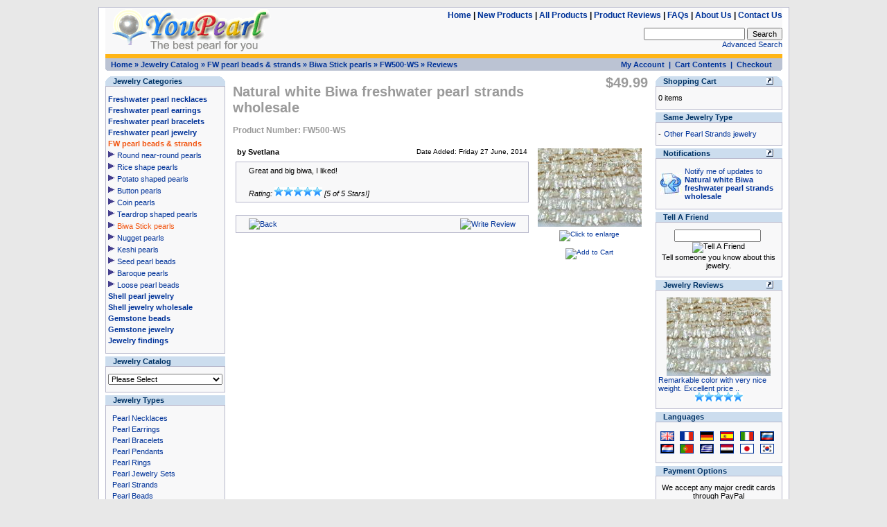

--- FILE ---
content_type: text/html
request_url: https://www.youpearl.com/pearl-bead-strand/stick-biwa-pearl/natural-white-biwa-freshwater-pearl-strands-wholesale-pri-318.html?reviews_id=1888
body_size: 48800
content:
<!DOCTYPE html PUBLIC "-//W3C//DTD XHTML 1.0 Transitional//EN" "http://www.w3.org/TR/xhtml1/DTD/xhtml1-transitional.dtd">
<html xmlns="http://www.w3.org/1999/xhtml" dir="LTR" lang="en">
<head>

<!-- Google tag (gtag.js) -->
<script async src="https://www.googletagmanager.com/gtag/js?id=G-E2Y19SJBD1"></script>
<script>
  window.dataLayer = window.dataLayer || [];
  function gtag(){dataLayer.push(arguments);}
  gtag('js', new Date());

  gtag('config', 'G-E2Y19SJBD1');
</script>


<title>Pearl Jewelry Reviews: Natural white Biwa freshwater pearl strands wholesale - pearl jewelry wholesale</title>
<meta name="Description" content="Pearl jewelry reviews wholesale Biwa freshwater pearl strands - Wholesale China cultured freshwater pearls, akoya pearls and custom pearl jewelry. Offer high quality pearls and pearl jewelry direct from pearl farms at drastic discount prices in online jewelry store. Selection of jewelry includes pearl necklaces,earrings,bracelet,pendant,ring,sets,beads."/>
<meta name="Keywords" content="pearl jewelry reviews,pearl strand,pearl jewelry,pearl wholesale,pearl necklace,pearl earrings,freshwater pearl,cultured pearls,pearl beads,black pearls,bracelet,pendant,ring,shell,seashell pearls,jewelry sets"/>
<meta name="ROBOTS" content="INDEX, FOLLOW, NOODP"/>
<meta http-equiv="Content-Type" content="text/html; charset=utf-8"/>
<meta name="Reply-to" content="info@youpearl.com"/>
<meta name="Subject" content="cultured pearls and pearl jewelry wholesale"/>
<meta name="revisit-after" content="7 days"/>
<!-- EOF: Generated Meta Tags -->

<link rel="shortcut icon" href="/favicon.ico" type="image/x-icon"/>
<link rel="alternate" type="application/rss+xml" title="YouPearl Jewelry - wholesale freshwater pearl beads and pearl jewelry" href="/rss.php"/>
<base href="https://www.youpearl.com/">
<link rel="stylesheet" type="text/css" href="stylesheet.css">
<script language="javascript"><!--
function popupWindow(url) {
  window.open(url,'popupWindow','toolbar=no,location=no,directories=no,status=no,menubar=no,scrollbars=no,resizable=yes,copyhistory=no,width=640,height=480,screenX=150,screenY=150,top=150,left=150')
}
//--></script>
</head>
<body marginwidth="0" marginheight="0" topmargin="0" bottommargin="0" leftmargin="0" rightmargin="0">
<!-- header //-->

<a name="Pearl Jewelry Reviews: Natural white Biwa freshwater pearl strands wholesale - pearl jewelry wholesale"></a>
<table id="pageWrap"><tr><td>

<div id="paddingLeftRight">

<table border="0" width="100%" cellspacing="0" cellpadding="0">
  <tr class="header">
    <td rowspan="2" valign="middle"><a href="https://www.youpearl.com"><img src="images/logo.gif" border="0" alt="pearl jewelry wholesale, pearl necklaces, bracelets, earrings, pendants" title=" pearl jewelry wholesale, pearl necklaces, bracelets, earrings, pendants " width="241" height="66"></a></td>

    <td class="headerMenu" align="right" valign="middle">
<a href="https://www.youpearl.com">Home</a>&nbsp;|&nbsp;<a href="https://www.youpearl.com/products_new.php">New Products</a>&nbsp;|&nbsp;<a href="https://www.youpearl.com/allprods.php">All Products</a>&nbsp;|&nbsp;<a href="https://www.youpearl.com/reviews.php">Product Reviews</a>&nbsp;|&nbsp;<a href="https://www.youpearl.com/faq.php">FAQs</a>&nbsp;|&nbsp;<a href="https://www.youpearl.com/about_us.php">About Us</a>&nbsp;|&nbsp;<a href="https://www.youpearl.com/contact_us.php">Contact Us</a><br>    </td>

  </tr>
  <tr class="header">
    <td class="medText" align="right" valign="middle">
        <form name="search" action="https://www.youpearl.com/advanced_search_result.php" method="get"><input type="hidden" name="search_in_description" value="0"><input type="text" name="keywords" size="10" maxlength="30" style="width: 138px"> <input type="submit" name="Submit" value="Search"></form><br><a href="https://www.youpearl.com/advanced_search.php">Advanced Search</a>    </td>
  </tr>
</table>

<table border="0" width="100%" cellspacing="0" cellpadding="0">
  <tr>
    <td class="headerNavigationLine" colspan="4"></td>
  </tr>

  <tr class="headerNavigation">
    <td align="left" valign="bottom"><img src="images/infobox/corner_bl.gif" border="0" alt="" width="4" height="4"></td>
    <td class="headerNavigation">&nbsp;<a href="https://www.youpearl.com" class="headerNavigation">Home</a> &raquo; <a href="https://www.youpearl.com" class="headerNavigation">Jewelry Catalog</a> &raquo; <a href="https://www.youpearl.com/pearl-bead-strand/" class="headerNavigation">FW pearl beads & strands</a> &raquo; <a href="https://www.youpearl.com/pearl-bead-strand/stick-biwa-pearl/pearl-jewelry-c-2_20.html" class="headerNavigation">Biwa Stick pearls</a> &raquo; <a href="https://www.youpearl.com/pearl-bead-strand/stick-biwa-pearl/natural-white-biwa-freshwater-pearl-strands-wholesale-p-318.html" class="headerNavigation">FW500-WS</a> &raquo; <a href="https://www.youpearl.com/pearl-bead-strand/stick-biwa-pearl/natural-white-biwa-freshwater-pearl-strands-wholesale-pr-318.html?reviews_id=1888" class="headerNavigation">Reviews</a></td>
    <td align="right" class="headerNavigation"><a href="https://www.youpearl.com/account.php" class="headerNavigation">My Account</a> &nbsp;|&nbsp; <a href="https://www.youpearl.com/shopping_cart.php" class="headerNavigation">Cart Contents</a> &nbsp;|&nbsp; <a href="https://www.youpearl.com/checkout_shipping.php" class="headerNavigation">Checkout</a> &nbsp;&nbsp;</td>
    <td align="right" valign="bottom"><img src="images/infobox/corner_br.gif" border="0" alt="" width="4" height="4"></td>
  </tr>
</table>


</div>
<!-- header_eof //-->

<!-- body //-->
<table border="0" width="100%" cellspacing="3" cellpadding="3">
  <tr>
    <td width="177" valign="top"><table border="0" width="177" cellspacing="0" cellpadding="2">
<!-- left_navigation //-->
<!-- categories //-->
          <tr>
            <td>
<table border="0" width="100%" cellspacing="0" cellpadding="0">
  <tr>
    <td height="14" class="infoBoxHeading"><img src="images/infobox/corner_left.gif" border="0" alt="" width="11" height="14"></td>
    <td width="100%" height="14" class="infoBoxHeading">Jewelry Categories</td>
    <td height="14" class="infoBoxHeading" nowrap><img src="images/infobox/corner_right.gif" border="0" alt="" width="11" height="14"></td>
  </tr>
</table>
<table border="0" width="100%" cellspacing="0" cellpadding="1" class="infoBox">
  <tr>
    <td><table border="0" width="100%" cellspacing="0" cellpadding="3" class="infoBoxContents">
  <tr>
    <td><img src="images/pixel_trans.gif" border="0" alt="" width="1" height="1"></td>
  </tr>
  <tr>
    <td class="infoBoxContents"><div class="infoBoxTextSpecial"><a href="https://www.youpearl.com/pearl-necklace/"><span class="catsTop">Freshwater pearl necklaces</span></a><br><a href="https://www.youpearl.com/pearl-earrings/"><span class="catsTop">Freshwater pearl earrings</span></a><br><a href="https://www.youpearl.com/pearl-bracelet/"><span class="catsTop">Freshwater pearl bracelets</span></a><br><a href="https://www.youpearl.com/pearl-jewelry/"><span class="catsTop">Freshwater pearl jewelry</span></a><br><a href="https://www.youpearl.com/pearl-bead-strand/"><span class="catsTopCur">FW pearl beads & strands</span></a><br><img src="images/icons/arrow_right.gif" border="0" alt="" width="10" height="13">&nbsp;<a href="https://www.youpearl.com/pearl-bead-strand/round/pearl-jewelry-c-2_14.html">Round near-round pearls</a><br><img src="images/icons/arrow_right.gif" border="0" alt="" width="10" height="13">&nbsp;<a href="https://www.youpearl.com/pearl-bead-strand/rice-pearls/pearl-jewelry-c-2_15.html">Rice shape pearls</a><br><img src="images/icons/arrow_right.gif" border="0" alt="" width="10" height="13">&nbsp;<a href="https://www.youpearl.com/pearl-bead-strand/potato-pearl/pearl-jewelry-c-2_16.html">Potato shaped pearls</a><br><img src="images/icons/arrow_right.gif" border="0" alt="" width="10" height="13">&nbsp;<a href="https://www.youpearl.com/pearl-bead-strand/button-pearl/pearl-jewelry-c-2_17.html">Button pearls</a><br><img src="images/icons/arrow_right.gif" border="0" alt="" width="10" height="13">&nbsp;<a href="https://www.youpearl.com/pearl-bead-strand/coin-pearls/pearl-jewelry-c-2_18.html">Coin pearls</a><br><img src="images/icons/arrow_right.gif" border="0" alt="" width="10" height="13">&nbsp;<a href="https://www.youpearl.com/pearl-bead-strand/teardrop-pearl/pearl-jewelry-c-2_19.html">Teardrop shaped pearls</a><br><img src="images/icons/arrow_right.gif" border="0" alt="" width="10" height="13">&nbsp;<a href="https://www.youpearl.com/pearl-bead-strand/stick-biwa-pearl/pearl-jewelry-c-2_20.html"><span class="catsSubCur">Biwa Stick pearls</span></a><br><img src="images/icons/arrow_right.gif" border="0" alt="" width="10" height="13">&nbsp;<a href="https://www.youpearl.com/pearl-bead-strand/nugget-pearls/pearl-jewelry-c-2_21.html">Nugget pearls</a><br><img src="images/icons/arrow_right.gif" border="0" alt="" width="10" height="13">&nbsp;<a href="https://www.youpearl.com/pearl-bead-strand/keshi-pearl/pearl-jewelry-c-2_22.html">Keshi pearls</a><br><img src="images/icons/arrow_right.gif" border="0" alt="" width="10" height="13">&nbsp;<a href="https://www.youpearl.com/pearl-bead-strand/seed-pearl/pearl-jewelry-c-2_23.html">Seed pearl beads</a><br><img src="images/icons/arrow_right.gif" border="0" alt="" width="10" height="13">&nbsp;<a href="https://www.youpearl.com/pearl-bead-strand/baroque-pearl/pearl-jewelry-c-2_24.html">Baroque pearls</a><br><img src="images/icons/arrow_right.gif" border="0" alt="" width="10" height="13">&nbsp;<a href="https://www.youpearl.com/pearl-bead-strand/pearl-beads/pearl-jewelry-c-2_25.html">Loose pearl beads</a><br><a href="https://www.youpearl.com/shell-pearl-jewelry/"><span class="catsTop">Shell pearl jewelry</span></a><br><a href="https://www.youpearl.com/shell-jewelry/"><span class="catsTop">Shell jewelry wholesale</span></a><br><a href="https://www.youpearl.com/gemstone-beads/"><span class="catsTop">Gemstone beads</span></a><br><a href="https://www.youpearl.com/gemstone-jewelry/"><span class="catsTop">Gemstone jewelry</span></a><br><a href="https://www.youpearl.com/jewelry-findings/"><span class="catsTop">Jewelry findings</span></a><br></div></td>
  </tr>
  <tr>
    <td><img src="images/pixel_trans.gif" border="0" alt="" width="1" height="1"></td>
  </tr>
</table>
</td>
  </tr>
</table>
            </td>
          </tr>
<!-- categories_eof //-->
<!-- BOC category tree //-->
          <tr>
            <td>
<table border="0" width="100%" cellspacing="0" cellpadding="0">
  <tr>
    <td height="14" class="infoBoxHeading"><img src="images/infobox/corner_right_left.gif" border="0" alt="" width="11" height="14"></td>
    <td width="100%" height="14" class="infoBoxHeading">Jewelry Catalog</td>
    <td height="14" class="infoBoxHeading" nowrap><img src="images/pixel_trans.gif" border="0" alt="" width="11" height="11"></td>
  </tr>
</table>
<table border="0" width="100%" cellspacing="0" cellpadding="1" class="infoBox">
  <tr>
    <td><table border="0" width="100%" cellspacing="0" cellpadding="3" class="infoBoxContents">
  <tr>
    <td><img src="images/pixel_trans.gif" border="0" alt="" width="1" height="1"></td>
  </tr>
  <tr>
    <td class="infoBoxContents"><form name="categorytree" action="https://www.youpearl.com/index.php" method="get"><select name="cPath" onChange="this.form.submit();" size="1" style="width: 100%"><option value="0">Please Select</option><option value="1">Freshwater pearl necklaces</option><option value="9">&nbsp;&nbsp;&nbsp;Single strand necklaces</option><option value="10">&nbsp;&nbsp;&nbsp;Multi-strand necklaces</option><option value="11">&nbsp;&nbsp;&nbsp;Tin cup necklaces</option><option value="12">&nbsp;&nbsp;&nbsp;Twisted pearl necklaces</option><option value="13">&nbsp;&nbsp;&nbsp;Opera & Rope necklaces</option><option value="57">&nbsp;&nbsp;&nbsp;Silver chain pearl necklaces</option><option value="26">Freshwater pearl earrings</option><option value="58">&nbsp;&nbsp;&nbsp;Dangle earrings</option><option value="59">&nbsp;&nbsp;&nbsp;Stud earrings</option><option value="27">Freshwater pearl bracelets</option><option value="3">Freshwater pearl jewelry</option><option value="120">&nbsp;&nbsp;&nbsp;Pearl cage pendants</option><option value="28">&nbsp;&nbsp;&nbsp;Freshwater pearl pendants</option><option value="29">&nbsp;&nbsp;&nbsp;Freshwater pearl rings</option><option value="31">&nbsp;&nbsp;&nbsp;Freshwater pearl sets</option><option value="2">FW pearl beads & strands</option><option value="14">&nbsp;&nbsp;&nbsp;Round near-round pearls</option><option value="15">&nbsp;&nbsp;&nbsp;Rice shape pearls</option><option value="16">&nbsp;&nbsp;&nbsp;Potato shaped pearls</option><option value="17">&nbsp;&nbsp;&nbsp;Button pearls</option><option value="18">&nbsp;&nbsp;&nbsp;Coin pearls</option><option value="19">&nbsp;&nbsp;&nbsp;Teardrop shaped pearls</option><option value="20">&nbsp;&nbsp;&nbsp;Biwa Stick pearls</option><option value="21">&nbsp;&nbsp;&nbsp;Nugget pearls</option><option value="22">&nbsp;&nbsp;&nbsp;Keshi pearls</option><option value="23">&nbsp;&nbsp;&nbsp;Seed pearl beads</option><option value="24">&nbsp;&nbsp;&nbsp;Baroque pearls</option><option value="25">&nbsp;&nbsp;&nbsp;Loose pearl beads</option><option value="6">Shell pearl jewelry</option><option value="43">&nbsp;&nbsp;&nbsp;Shell pearl strands</option><option value="44">&nbsp;&nbsp;&nbsp;Shell pearl necklaces</option><option value="45">&nbsp;&nbsp;&nbsp;Shell pearl earrings</option><option value="46">&nbsp;&nbsp;&nbsp;Shell pearl bracelets</option><option value="47">&nbsp;&nbsp;&nbsp;Shell pearl pendants</option><option value="48">&nbsp;&nbsp;&nbsp;Shell pearl jewelry sets</option><option value="7">Shell jewelry wholesale</option><option value="66">&nbsp;&nbsp;&nbsp;Abalone shell</option><option value="49">&nbsp;&nbsp;&nbsp;Shell strands wholesale</option><option value="50">&nbsp;&nbsp;&nbsp;Shell necklaces</option><option value="51">&nbsp;&nbsp;&nbsp;Shell earrings</option><option value="52">&nbsp;&nbsp;&nbsp;Shell pendants</option><option value="53">&nbsp;&nbsp;&nbsp;Shell bracelets</option><option value="104">&nbsp;&nbsp;&nbsp;Shell brooch</option><option value="54">&nbsp;&nbsp;&nbsp;Shell rings</option><option value="91">&nbsp;&nbsp;&nbsp;Shell jewelry sets</option><option value="67">Gemstone beads</option><option value="68">&nbsp;&nbsp;&nbsp;Agate</option><option value="117">&nbsp;&nbsp;&nbsp;Amazonite</option><option value="69">&nbsp;&nbsp;&nbsp;Amber</option><option value="70">&nbsp;&nbsp;&nbsp;Amethyst</option><option value="71">&nbsp;&nbsp;&nbsp;Aquamarine</option><option value="72">&nbsp;&nbsp;&nbsp;Aventurine</option><option value="73">&nbsp;&nbsp;&nbsp;Carnelian</option><option value="98">&nbsp;&nbsp;&nbsp;Cat eye</option><option value="74">&nbsp;&nbsp;&nbsp;Citrine</option><option value="75">&nbsp;&nbsp;&nbsp;Coral</option><option value="76">&nbsp;&nbsp;&nbsp;Fluorite</option><option value="77">&nbsp;&nbsp;&nbsp;Garnet</option><option value="78">&nbsp;&nbsp;&nbsp;Hematite</option><option value="119">&nbsp;&nbsp;&nbsp;Howlite</option><option value="105">&nbsp;&nbsp;&nbsp;Jade</option><option value="79">&nbsp;&nbsp;&nbsp;Jasper</option><option value="80">&nbsp;&nbsp;&nbsp;Labradorite</option><option value="81">&nbsp;&nbsp;&nbsp;Lapis lazuli</option><option value="82">&nbsp;&nbsp;&nbsp;Malachite</option><option value="83">&nbsp;&nbsp;&nbsp;Moonstone</option><option value="84">&nbsp;&nbsp;&nbsp;Obsidian</option><option value="85">&nbsp;&nbsp;&nbsp;Onyx</option><option value="106">&nbsp;&nbsp;&nbsp;Opal</option><option value="92">&nbsp;&nbsp;&nbsp;Peridot</option><option value="118">&nbsp;&nbsp;&nbsp;Pyrite</option><option value="87">&nbsp;&nbsp;&nbsp;Quartz & Crystal</option><option value="121">&nbsp;&nbsp;&nbsp;Sodalite</option><option value="88">&nbsp;&nbsp;&nbsp;Tiger eye</option><option value="89">&nbsp;&nbsp;&nbsp;Tourmaline</option><option value="90">&nbsp;&nbsp;&nbsp;Turquoise</option><option value="122">&nbsp;&nbsp;&nbsp;Misc Gemstones</option><option value="99">Gemstone jewelry</option><option value="93">&nbsp;&nbsp;&nbsp;Gemstone bracelets</option><option value="95">&nbsp;&nbsp;&nbsp;Gemstone earrings</option><option value="116">&nbsp;&nbsp;&nbsp;Gemstone pendants</option><option value="94">&nbsp;&nbsp;&nbsp;Single strand necklaces</option><option value="100">&nbsp;&nbsp;&nbsp;Multi-strand necklaces</option><option value="101">&nbsp;&nbsp;&nbsp;Opera & Rope necklaces</option><option value="102">&nbsp;&nbsp;&nbsp;Tin cup necklaces</option><option value="103">&nbsp;&nbsp;&nbsp;Gemstone rings</option><option value="96">&nbsp;&nbsp;&nbsp;Gemstone jewelry set</option><option value="60">Jewelry findings</option><option value="61">&nbsp;&nbsp;&nbsp;Jewelry clasps</option><option value="62">&nbsp;&nbsp;&nbsp;Earrings findings</option><option value="63">&nbsp;&nbsp;&nbsp;925 silver chains</option><option value="97">&nbsp;&nbsp;&nbsp;Cord, thread & wire</option><option value="107">&nbsp;&nbsp;&nbsp;&nbsp;&nbsp;&nbsp;Leather bracelets</option><option value="108">&nbsp;&nbsp;&nbsp;&nbsp;&nbsp;&nbsp;Leather necklaces</option><option value="110">&nbsp;&nbsp;&nbsp;&nbsp;&nbsp;&nbsp;Rubber necklaces</option><option value="112">&nbsp;&nbsp;&nbsp;&nbsp;&nbsp;&nbsp;Silk necklaces</option><option value="114">&nbsp;&nbsp;&nbsp;&nbsp;&nbsp;&nbsp;Wax necklaces</option><option value="115">&nbsp;&nbsp;&nbsp;&nbsp;&nbsp;&nbsp;Endless cords</option><option value="64">&nbsp;&nbsp;&nbsp;Miscellaneous findings</option><option value="65">&nbsp;&nbsp;&nbsp;Jewelry boxes</option></select></form></td>
  </tr>
  <tr>
    <td><img src="images/pixel_trans.gif" border="0" alt="" width="1" height="1"></td>
  </tr>
</table>
</td>
  </tr>
</table>
            </td>
          </tr>
<!-- EOC category tree //-->

<!-- manufacturers //-->
          <tr>
            <td>
<table border="0" width="100%" cellspacing="0" cellpadding="0">
  <tr>
    <td height="14" class="infoBoxHeading"><img src="images/infobox/corner_right_left.gif" border="0" alt="" width="11" height="14"></td>
    <td width="100%" height="14" class="infoBoxHeading">Jewelry Types</td>
    <td height="14" class="infoBoxHeading" nowrap><img src="images/pixel_trans.gif" border="0" alt="" width="11" height="11"></td>
  </tr>
</table>
<table border="0" width="100%" cellspacing="0" cellpadding="1" class="infoBox">
  <tr>
    <td><table border="0" width="100%" cellspacing="0" cellpadding="3" class="infoBoxContents">
  <tr>
    <td><img src="images/pixel_trans.gif" border="0" alt="" width="1" height="1"></td>
  </tr>
  <tr>
    <td class="infoBoxContents"><div class="infoBoxTextSpecial">&nbsp;&nbsp;<a href="https://www.youpearl.com/pearl-necklaces-m-1.html">Pearl Necklaces</a><br>&nbsp;&nbsp;<a href="https://www.youpearl.com/pearl-earrings-m-2.html">Pearl Earrings</a><br>&nbsp;&nbsp;<a href="https://www.youpearl.com/pearl-bracelets-m-3.html">Pearl Bracelets</a><br>&nbsp;&nbsp;<a href="https://www.youpearl.com/pearl-pendants-m-4.html">Pearl Pendants</a><br>&nbsp;&nbsp;<a href="https://www.youpearl.com/pearl-rings-m-5.html">Pearl Rings</a><br>&nbsp;&nbsp;<a href="https://www.youpearl.com/pearl-jewelry-sets-m-6.html">Pearl Jewelry Sets</a><br>&nbsp;&nbsp;<a href="https://www.youpearl.com/pearl-strands-m-7.html">Pearl Strands</a><br>&nbsp;&nbsp;<a href="https://www.youpearl.com/pearl-beads-m-8.html">Pearl Beads</a><br>&nbsp;&nbsp;<a href="https://www.youpearl.com/jewelry-findings-m-9.html">Jewelry Findings</a><br>&nbsp;&nbsp;<a href="https://www.youpearl.com/gemstone-beads-m-10.html">Gemstone Beads</a><br>&nbsp;&nbsp;<a href="https://www.youpearl.com/shell-jewelry-m-11.html">Shell Jewelry</a><br>&nbsp;&nbsp;<a href="https://www.youpearl.com/gemstone-jewelry-m-12.html">Gemstone Jewelry</a></div></td>
  </tr>
  <tr>
    <td><img src="images/pixel_trans.gif" border="0" alt="" width="1" height="1"></td>
  </tr>
</table>
</td>
  </tr>
</table>
            </td>
          </tr>
<!-- manufacturers_eof //-->
<!-- whats_new //-->
          <tr>
            <td>
<table border="0" width="100%" cellspacing="0" cellpadding="0">
  <tr>
    <td height="14" class="infoBoxHeading"><img src="images/infobox/corner_right_left.gif" border="0" alt="" width="11" height="14"></td>
    <td width="100%" height="14" class="infoBoxHeading">New Jewelry Products</td>
    <td height="14" class="infoBoxHeading" nowrap><a href="https://www.youpearl.com/products_new.php"><img src="images/infobox/arrow_right.gif" border="0" alt="more" title=" more " width="12" height="14"></a><img src="images/pixel_trans.gif" border="0" alt="" width="11" height="11"></td>
  </tr>
</table>
<table border="0" width="100%" cellspacing="0" cellpadding="1" class="infoBox">
  <tr>
    <td><table border="0" width="100%" cellspacing="0" cellpadding="3" class="infoBoxContents">
  <tr>
    <td><img src="images/pixel_trans.gif" border="0" alt="" width="1" height="1"></td>
  </tr>
  <tr>
    <td align="center" class="infoBoxContents"><a href="https://www.youpearl.com/pearl-earrings/stud-earrings/4mm-white-fresh-water-pearl-14k-gold-filled-stud-earrings-on-sale-p-3161.html"><img src="images/fpe/freshwater-pearl-stud-gold-filled-flb3040-wge_s.jpg" border="0" alt="3-4mm white fresh water pearl 14K gold filled stud earrings on sale" title=" 3-4mm white fresh water pearl 14K gold filled stud earrings on sale " width="150" height="150"></a><br><a href="https://www.youpearl.com/pearl-earrings/stud-earrings/4mm-white-fresh-water-pearl-14k-gold-filled-stud-earrings-on-sale-p-3161.html">3-4mm white fresh water pearl 14K gold filled stud earrings on sale</a><br>$8.77</td>
  </tr>
  <tr>
    <td><img src="images/pixel_trans.gif" border="0" alt="" width="1" height="1"></td>
  </tr>
</table>
</td>
  </tr>
</table>
            </td>
          </tr>
<!-- whats_new_eof //-->
<!-- search //-->
          <tr>
            <td>
<table border="0" width="100%" cellspacing="0" cellpadding="0">
  <tr>
    <td height="14" class="infoBoxHeading"><img src="images/infobox/corner_right_left.gif" border="0" alt="" width="11" height="14"></td>
    <td width="100%" height="14" class="infoBoxHeading">Quick Find Jewelry</td>
    <td height="14" class="infoBoxHeading" nowrap><img src="images/pixel_trans.gif" border="0" alt="" width="11" height="11"></td>
  </tr>
</table>
<table border="0" width="100%" cellspacing="0" cellpadding="1" class="infoBox">
  <tr>
    <td><table border="0" width="100%" cellspacing="0" cellpadding="3" class="infoBoxContents">
  <tr>
    <td><img src="images/pixel_trans.gif" border="0" alt="" width="1" height="1"></td>
  </tr>
  <tr>
    <td align="center" class="infoBoxContents"><form name="quick_find" action="https://www.youpearl.com/advanced_search_result.php" method="get"><input type="text" name="keywords" size="10" maxlength="30" style="width: 117px">&nbsp;<input type="image" src="includes/languages/english/images/buttons/button_quick_find.gif" border="0" alt="Quick Find Jewelry" title=" Quick Find Jewelry "><br>Use keywords to find the jewelry you are looking for.<br><a href="https://www.youpearl.com/advanced_search.php"><b>Advanced Search</b></a></form></td>
  </tr>
  <tr>
    <td><img src="images/pixel_trans.gif" border="0" alt="" width="1" height="1"></td>
  </tr>
</table>
</td>
  </tr>
</table>
            </td>
          </tr>
<!-- search_eof //-->
<!-- information //-->
          <tr>
            <td>
<table border="0" width="100%" cellspacing="0" cellpadding="0">
  <tr>
    <td height="14" class="infoBoxHeading"><img src="images/infobox/corner_right_left.gif" border="0" alt="" width="11" height="14"></td>
    <td width="100%" height="14" class="infoBoxHeading">Information</td>
    <td height="14" class="infoBoxHeading" nowrap><img src="images/pixel_trans.gif" border="0" alt="" width="11" height="11"></td>
  </tr>
</table>
<table border="0" width="100%" cellspacing="0" cellpadding="1" class="infoBox">
  <tr>
    <td><table border="0" width="100%" cellspacing="0" cellpadding="3" class="infoBoxContents">
  <tr>
    <td><img src="images/pixel_trans.gif" border="0" alt="" width="1" height="1"></td>
  </tr>
  <tr>
    <td class="infoBoxContents">&nbsp;&nbsp;<a href="https://www.youpearl.com/faq.php">FAQ</a><br>&nbsp;&nbsp;<a href="https://www.youpearl.com/payment.php">Payment Methods</a><br>&nbsp;&nbsp;<a href="https://www.youpearl.com/shipping.php">Shipping & Returns</a><br>&nbsp;&nbsp;<a href="https://www.youpearl.com/privacy.php">Privacy Notice</a><br>&nbsp;&nbsp;<a href="https://www.youpearl.com/about_us.php">About Us</a><br>&nbsp;&nbsp;<a href="https://www.youpearl.com/contact_us.php">Contact Us</a></td>
  </tr>
  <tr>
    <td><img src="images/pixel_trans.gif" border="0" alt="" width="1" height="1"></td>
  </tr>
</table>
</td>
  </tr>
</table>
            </td>
          </tr>
<!-- information_eof //-->
<!-- left_navigation_eof //-->
    </table></td>
<!-- body_text //-->
    <td width="100%" valign="top"><table border="0" width="100%" cellspacing="0" cellpadding="0">
      <tr>
        <td><table border="0" width="100%" cellspacing="0" cellpadding="0">
          <tr>
            <td valign="top" width="80%"><h1>Natural white Biwa freshwater pearl strands wholesale</h1><span class="smallTextHeading">Product Number: FW500-WS</span> </td>
            <td class="pageHeading" align="right" valign="top">$49.99</td>
          </tr>
        </table></td>
      </tr>
      <tr>
        <td><img src="images/pixel_trans.gif" border="0" alt="" width="10" height="10"></td>
      </tr>
      <tr>
        <td><table width="100%" border="0" cellspacing="0" cellpadding="2">
          <tr>
            <td valign="top"><table border="0" width="100%" cellspacing="0" cellpadding="2">
              <tr>
                <td><table border="0" width="100%" cellspacing="0" cellpadding="2">
                  <tr>
                    <td class="main"><b>by Svetlana</b></td>
                    <td class="smallText" align="right">Date Added: Friday 27 June, 2014</td>
                  </tr>
                </table></td>
              </tr>
              <tr>
                <td><table border="0" width="100%" cellspacing="1" cellpadding="2" class="infoBox">
                  <tr class="infoBoxContents">
                    <td><table border="0" width="100%" cellspacing="0" cellpadding="2">
                      <tr>
                        <td width="10"><img src="images/pixel_trans.gif" border="0" alt="" width="1" height="1"></td>
                        <td valign="top" class="main">Great and big biwa, I liked!<br><br><i>Rating: <img src="images/stars_5.gif" border="0" alt="5 of 5 Stars!" title=" 5 of 5 Stars! " width="69" height="13"> [5 of 5 Stars!]</i></td>
                        <td width="10" align="right"><img src="images/pixel_trans.gif" border="0" alt="" width="1" height="1"></td>
                      </tr>
                    </table></td>
                  </tr>
                </table></td>
              </tr>
              <tr>
                <td><img src="images/pixel_trans.gif" border="0" alt="" width="10" height="10"></td>
              </tr>
              <tr>
                <td><table border="0" width="100%" cellspacing="1" cellpadding="2" class="infoBox">
                  <tr class="infoBoxContents">
                    <td><table border="0" width="100%" cellspacing="0" cellpadding="2">
                      <tr>
                        <td width="10"><img src="images/pixel_trans.gif" border="0" alt="" width="1" height="1"></td>
                        <td class="main"><a href="https://www.youpearl.com/pearl-bead-strand/stick-biwa-pearl/natural-white-biwa-freshwater-pearl-strands-wholesale-pr-318.html"><img src="includes/languages/english/images/buttons/button_back.gif" border="0" alt="Back" title=" Back " width="125" height="20"></a></td>
                        <td class="main" align="right"><a href="https://www.youpearl.com/product_reviews_write.php/products_id/318"><img src="includes/languages/english/images/buttons/button_write_review.gif" border="0" alt="Write Review" title=" Write Review " width="125" height="20"></a></td>
                        <td width="10"><img src="images/pixel_trans.gif" border="0" alt="" width="1" height="1"></td>
                      </tr>
                    </table></td>
                  </tr>
                </table></td>
              </tr>
            </table></td>
            <td width="160" align="right" valign="top"><table border="0" cellspacing="0" cellpadding="2">
              <tr>
                <td align="center" class="smallText">
<script language="javascript"><!--
document.write('<a href="javascript:popupWindow(\'https://www.youpearl.com/pearl-bead-strand/stick-biwa-pearl/natural-white-biwa-freshwater-pearl-strands-wholesale-pi-318.html\')"><img src="images/fps/pearl-strand-fps165_s.jpg" border="0" alt="Natural white Biwa freshwater pearl strands wholesale" title=" Natural white Biwa freshwater pearl strands wholesale " width="150" height="113" hspace="5" vspace="5"><br><img src="includes/languages/english/images/buttons/image_enlarge.gif" border="0" alt="Click to enlarge" title=" Click to enlarge " width="65" height="18"></a>');
//--></script>
<noscript>
<a href="https://www.youpearl.com/images/fps/pearl-strand-fps165_s.jpg" target="_blank"><img src="images/fps/pearl-strand-fps165_s.jpg" border="0" alt="Natural white Biwa freshwater pearl strands wholesale" title=" Natural white Biwa freshwater pearl strands wholesale " width="150" height="113" hspace="5" vspace="5"><br><img src="includes/languages/english/images/buttons/image_enlarge.gif" border="0" alt="Click to enlarge" title=" Click to enlarge " width="65" height="18"></a></noscript>
<p><a href="https://www.youpearl.com/pearl-bead-strand/stick-biwa-pearl/natural-white-biwa-freshwater-pearl-strands-wholesale-pri-318.html?action=buy_now&amp;reviews_id=1888"><img src="includes/languages/english/images/buttons/button_in_cart.gif" border="0" alt="Add to Cart" title=" Add to Cart " width="125" height="20"></a></p>                </td>
              </tr>
            </table>
          </td>
        </table></td>
      </tr>
    </table></td>
<!-- body_text_eof //-->
    <td width="177" valign="top"><table border="0" width="177" cellspacing="0" cellpadding="2">
<!-- right_navigation //-->
<!-- shopping_cart //-->
          <tr>
            <td>
<table border="0" width="100%" cellspacing="0" cellpadding="0">
  <tr>
    <td height="14" class="infoBoxHeading"><img src="images/infobox/corner_left.gif" border="0" alt="" width="11" height="14"></td>
    <td width="100%" height="14" class="infoBoxHeading">Shopping Cart</td>
    <td height="14" class="infoBoxHeading" nowrap><a href="https://www.youpearl.com/shopping_cart.php"><img src="images/infobox/arrow_right.gif" border="0" alt="more" title=" more " width="12" height="14"></a><img src="images/infobox/corner_right.gif" border="0" alt="" width="11" height="14"></td>
  </tr>
</table>
<table border="0" width="100%" cellspacing="0" cellpadding="1" class="infoBox">
  <tr>
    <td><table border="0" width="100%" cellspacing="0" cellpadding="3" class="infoBoxContents">
  <tr>
    <td><img src="images/pixel_trans.gif" border="0" alt="" width="1" height="1"></td>
  </tr>
  <tr>
    <td class="infoBoxContents">0 items</td>
  </tr>
  <tr>
    <td><img src="images/pixel_trans.gif" border="0" alt="" width="1" height="1"></td>
  </tr>
</table>
</td>
  </tr>
</table>
            </td>
          </tr>
<!-- shopping_cart_eof //-->
<!-- manufacturer_info //-->
          <tr>
            <td>
<table border="0" width="100%" cellspacing="0" cellpadding="0">
  <tr>
    <td height="14" class="infoBoxHeading"><img src="images/infobox/corner_right_left.gif" border="0" alt="" width="11" height="14"></td>
    <td width="100%" height="14" class="infoBoxHeading">Same Jewelry Type</td>
    <td height="14" class="infoBoxHeading" nowrap><img src="images/pixel_trans.gif" border="0" alt="" width="11" height="11"></td>
  </tr>
</table>
<table border="0" width="100%" cellspacing="0" cellpadding="1" class="infoBox">
  <tr>
    <td><table border="0" width="100%" cellspacing="0" cellpadding="3" class="infoBoxContents">
  <tr>
    <td><img src="images/pixel_trans.gif" border="0" alt="" width="1" height="1"></td>
  </tr>
  <tr>
    <td class="infoBoxContents"><table border="0" width="100%" cellspacing="0" cellpadding="0"><tr><td valign="top" class="infoBoxContents">-&nbsp;</td><td valign="top" class="infoBoxContents"><a href="https://www.youpearl.com/pearl-strands-m-7.html">Other Pearl Strands jewelry</a></td></tr></table></td>
  </tr>
  <tr>
    <td><img src="images/pixel_trans.gif" border="0" alt="" width="1" height="1"></td>
  </tr>
</table>
</td>
  </tr>
</table>
            </td>
          </tr>
<!-- manufacturer_info_eof //-->
<!-- notifications //-->
          <tr>
            <td>
<table border="0" width="100%" cellspacing="0" cellpadding="0">
  <tr>
    <td height="14" class="infoBoxHeading"><img src="images/infobox/corner_right_left.gif" border="0" alt="" width="11" height="14"></td>
    <td width="100%" height="14" class="infoBoxHeading">Notifications</td>
    <td height="14" class="infoBoxHeading" nowrap><a href="https://www.youpearl.com/account_notifications.php"><img src="images/infobox/arrow_right.gif" border="0" alt="more" title=" more " width="12" height="14"></a><img src="images/pixel_trans.gif" border="0" alt="" width="11" height="11"></td>
  </tr>
</table>
<table border="0" width="100%" cellspacing="0" cellpadding="1" class="infoBox">
  <tr>
    <td><table border="0" width="100%" cellspacing="0" cellpadding="3" class="infoBoxContents">
  <tr>
    <td><img src="images/pixel_trans.gif" border="0" alt="" width="1" height="1"></td>
  </tr>
  <tr>
    <td class="infoBoxContents"><table border="0" cellspacing="0" cellpadding="2"><tr><td class="infoBoxContents"><a href="https://www.youpearl.com/pearl-bead-strand/stick-biwa-pearl/natural-white-biwa-freshwater-pearl-strands-wholesale-pri-318.html?action=notify&amp;reviews_id=1888"><img src="images/box_products_notifications.gif" border="0" alt="Notifications" title=" Notifications " width="32" height="32"></a></td><td class="infoBoxContents"><a href="https://www.youpearl.com/pearl-bead-strand/stick-biwa-pearl/natural-white-biwa-freshwater-pearl-strands-wholesale-pri-318.html?action=notify&amp;reviews_id=1888">Notify me of updates to <b>Natural white Biwa freshwater pearl strands wholesale</b></a></td></tr></table></td>
  </tr>
  <tr>
    <td><img src="images/pixel_trans.gif" border="0" alt="" width="1" height="1"></td>
  </tr>
</table>
</td>
  </tr>
</table>
            </td>
          </tr>
<!-- notifications_eof //-->
<!-- tell_a_friend //-->
          <tr>
            <td>
<table border="0" width="100%" cellspacing="0" cellpadding="0">
  <tr>
    <td height="14" class="infoBoxHeading"><img src="images/infobox/corner_right_left.gif" border="0" alt="" width="11" height="14"></td>
    <td width="100%" height="14" class="infoBoxHeading">Tell A Friend</td>
    <td height="14" class="infoBoxHeading" nowrap><img src="images/pixel_trans.gif" border="0" alt="" width="11" height="11"></td>
  </tr>
</table>
<table border="0" width="100%" cellspacing="0" cellpadding="1" class="infoBox">
  <tr>
    <td><table border="0" width="100%" cellspacing="0" cellpadding="3" class="infoBoxContents">
  <tr>
    <td><img src="images/pixel_trans.gif" border="0" alt="" width="1" height="1"></td>
  </tr>
  <tr>
    <td align="center" class="infoBoxContents"><form name="tell_a_friend" action="https://www.youpearl.com/tell_a_friend.php" method="get"><input type="text" name="to_email_address" size="10" maxlength="30" style="width: 117px">&nbsp;<input type="image" src="includes/languages/english/images/buttons/button_tell_a_friend.gif" border="0" alt="Tell A Friend" title=" Tell A Friend "><input type="hidden" name="products_id" value="318"><br>Tell someone you know about this jewelry.</form></td>
  </tr>
  <tr>
    <td><img src="images/pixel_trans.gif" border="0" alt="" width="1" height="1"></td>
  </tr>
</table>
</td>
  </tr>
</table>
            </td>
          </tr>
<!-- tell_a_friend_eof //-->
<!-- reviews //-->
          <tr>
            <td>
<table border="0" width="100%" cellspacing="0" cellpadding="0">
  <tr>
    <td height="14" class="infoBoxHeading"><img src="images/infobox/corner_right_left.gif" border="0" alt="" width="11" height="14"></td>
    <td width="100%" height="14" class="infoBoxHeading">Jewelry Reviews</td>
    <td height="14" class="infoBoxHeading" nowrap><a href="https://www.youpearl.com/reviews.php"><img src="images/infobox/arrow_right.gif" border="0" alt="more" title=" more " width="12" height="14"></a><img src="images/pixel_trans.gif" border="0" alt="" width="11" height="11"></td>
  </tr>
</table>
<table border="0" width="100%" cellspacing="0" cellpadding="1" class="infoBox">
  <tr>
    <td><table border="0" width="100%" cellspacing="0" cellpadding="3" class="infoBoxContents">
  <tr>
    <td><img src="images/pixel_trans.gif" border="0" alt="" width="1" height="1"></td>
  </tr>
  <tr>
    <td class="infoBoxContents"><div align="center"><a href="https://www.youpearl.com/pearl-bead-strand/stick-biwa-pearl/natural-white-biwa-freshwater-pearl-strands-wholesale-pri-318.html?reviews_id=1014"><img src="images/fps/pearl-strand-fps165_s.jpg" border="0" alt="Natural white Biwa freshwater pearl strands wholesale" title=" Natural white Biwa freshwater pearl strands wholesale " width="150" height="113"></a></div><a href="https://www.youpearl.com/pearl-bead-strand/stick-biwa-pearl/natural-white-biwa-freshwater-pearl-strands-wholesale-pri-318.html?reviews_id=1014">Remarkable color with very nice weight. Excellent price ..</a><br><div align="center"><img src="images/stars_5.gif" border="0" alt="5 of 5 Stars!" title=" 5 of 5 Stars! " width="69" height="13"></div></td>
  </tr>
  <tr>
    <td><img src="images/pixel_trans.gif" border="0" alt="" width="1" height="1"></td>
  </tr>
</table>
</td>
  </tr>
</table>
            </td>
          </tr>
<!-- reviews_eof //-->
<!-- languages //-->
		<tr>
            <td>

<table border="0" width="100%" cellspacing="0" cellpadding="0">
  <tr>
    <td height="14" class="infoBoxHeading"><img src="images/infobox/corner_right_left.gif" border="0" alt="" width="11" height="14"></td>
    <td width="100%" height="14" class="infoBoxHeading">Languages</td>
    <td height="14" class="infoBoxHeading" nowrap><img src="images/pixel_trans.gif" border="0" alt="" width="11" height="11"></td>
  </tr>
</table>
<table border="0" width="100%" cellspacing="0" cellpadding="1" class="infoBox">
  <tr>
    <td><table border="0" width="100%" cellspacing="0" cellpadding="3" class="infoBoxContents">
  <tr>
    <td><img src="images/pixel_trans.gif" border="0" alt="" width="1" height="1"></td>
  </tr>
  <tr>
    <td class="infoBoxContents">
    <table width="175" border="0">
    <tr>
    <td><script type="text/javascript">
//<![CDATA[
document.write("<a target=\"_top\" href=\"/pearl-bead-strand/stick-biwa-pearl/natural-white-biwa-freshwater-pearl-strands-wholesale-pri-318.html?reviews_id=1888\"><img src=\"images/languages/english.gif\" width=\"18\" height=\"12\" border=\"1\" alt=\"English\" title=\"English\"></a>");
document.close();
//]]>
</script></td>
    <td><script type="text/javascript">
//<![CDATA[
document.write("<a target=\"_top\" href=\"http://translate.google.com/translate?u=http://www.youpearl.com/pearl-bead-strand/stick-biwa-pearl/natural-white-biwa-freshwater-pearl-strands-wholesale-pri-318.html?reviews_id=1888&amp;langpair=en|fr\"><img src=\"images/languages/french.gif\" width=\"18\" height=\"12\" alt=\"Français\" title=\"Français\" border=\"1\"></a>");
document.close();
//]]>
</script></td>
    <td><script type="text/javascript">
//<![CDATA[
document.write("<a target=\"_top\" href=\"http://translate.google.com/translate?u=http://www.youpearl.com/pearl-bead-strand/stick-biwa-pearl/natural-white-biwa-freshwater-pearl-strands-wholesale-pri-318.html?reviews_id=1888&amp;langpair=en|de\"><img src=\"images/languages/german.gif\" width=\"18\" height=\"12\" alt=\"Deutsch\" title=\"Deutsch\" border=\"1\"></a>");
document.close();
//]]>
</script></td>
    <td><script type="text/javascript">
//<![CDATA[
document.write("<a target=\"_top\" href=\"http://translate.google.com/translate?u=http://www.youpearl.com/pearl-bead-strand/stick-biwa-pearl/natural-white-biwa-freshwater-pearl-strands-wholesale-pri-318.html?reviews_id=1888&amp;langpair=en|es\"><img src=\"images/languages/spanish.gif\" width=\"18\" height=\"12\" alt=\"Español\" title=\"Español\" border=\"1\"></a>");
document.close();
//]]>
</script></td>
    <td><script type="text/javascript">
//<![CDATA[
document.write("<a target=\"_top\" href=\"http://translate.google.com/translate?u=http://www.youpearl.com/pearl-bead-strand/stick-biwa-pearl/natural-white-biwa-freshwater-pearl-strands-wholesale-pri-318.html?reviews_id=1888&amp;langpair=en|it\"><img src=\"images/languages/italian.gif\" width=\"18\" height=\"12\" alt=\"Italiano\" title=\"Italiano\" border=\"1\"></a>");
document.close();
//]]>
</script></td>
    <td><script type="text/javascript">
//<![CDATA[
document.write("<a target=\"_top\" href=\"http://translate.google.com/translate?u=http://www.youpearl.com/pearl-bead-strand/stick-biwa-pearl/natural-white-biwa-freshwater-pearl-strands-wholesale-pri-318.html?reviews_id=1888&amp;langpair=en|ru\"><img src=\"images/languages/russian.gif\" width=\"18\" height=\"12\" alt=\"Pyccko\" title=\"Pyccko\" border=\"1\"></a>");
document.close();
//]]>
</script></td>
    </tr><tr>
    <td><script type="text/javascript">
//<![CDATA[
document.write("<a target=\"_top\" href=\"http://translate.google.com/translate?u=http://www.youpearl.com/pearl-bead-strand/stick-biwa-pearl/natural-white-biwa-freshwater-pearl-strands-wholesale-pri-318.html?reviews_id=1888&amp;langpair=en|nl\"><img src=\"images/languages/dutch.gif\" width=\"18\" height=\"12\" alt=\"Nederlands\" title=\"Nederlands\" border=\"1\"></a>");
document.close();
//]]>
</script></td>
    <td><script type="text/javascript">
//<![CDATA[
document.write("<a target=\"_top\" href=\"http://translate.google.com/translate?u=http://www.youpearl.com/pearl-bead-strand/stick-biwa-pearl/natural-white-biwa-freshwater-pearl-strands-wholesale-pri-318.html?reviews_id=1888&amp;langpair=en|pt\"><img src=\"images/languages/portuguese.gif\" width=\"18\" height=\"12\" alt=\"Portuguese\" title=\"Portuguese\" border=\"1\"></a>");
document.close();
//]]>
</script></td>
    <td><script type="text/javascript">
//<![CDATA[
document.write("<a target=\"_top\" href=\"http://translate.google.com/translate?u=http://www.youpearl.com/pearl-bead-strand/stick-biwa-pearl/natural-white-biwa-freshwater-pearl-strands-wholesale-pri-318.html?reviews_id=1888&amp;langpair=en|el\"><img src=\"images/languages/greek.gif\" width=\"18\" height=\"12\" alt=\"Ελληνικα\" title=\"Ελληνικα\" border=\"1\"></a>");
document.close();
//]]>
</script></td>
    <td><script type="text/javascript">
//<![CDATA[
document.write("<a target=\"_top\" href=\"http://translate.google.com/translate?u=http://www.youpearl.com/pearl-bead-strand/stick-biwa-pearl/natural-white-biwa-freshwater-pearl-strands-wholesale-pri-318.html?reviews_id=1888&amp;langpair=en|ar\"><img src=\"images/languages/arabic.gif\" width=\"18\" height=\"12\" alt=\"العربية\" title=\"العربية\" border=\"1\"></a>");
document.close();
//]]>
</script></td>
    <td><script type="text/javascript">
//<![CDATA[
document.write("<a target=\"_top\" href=\"http://translate.google.com/translate?u=http://www.youpearl.com/pearl-bead-strand/stick-biwa-pearl/natural-white-biwa-freshwater-pearl-strands-wholesale-pri-318.html?reviews_id=1888&amp;langpair=en|ja\"><img src=\"images/languages/japanese.gif\" width=\"18\" height=\"12\" alt=\"日本語\" title=\"日本語\" border=\"1\"></a>");
document.close();
//]]>
</script></td>
    <td><script type="text/javascript">
//<![CDATA[
document.write("<a target=\"_top\" href=\"http://translate.google.com/translate?u=http://www.youpearl.com/pearl-bead-strand/stick-biwa-pearl/natural-white-biwa-freshwater-pearl-strands-wholesale-pri-318.html?reviews_id=1888&amp;langpair=en|ko\"><img src=\"images/languages/korean.gif\" width=\"18\" height=\"12\" alt=\"한국어\" title=\"한국어\" border=\"1\"></a>");
document.close();
//]]>
</script></td>

  </tr>
</table>
</td>
  </tr>
  <tr>
    <td><img src="images/pixel_trans.gif" border="0" alt="" width="1" height="1"></td>
  </tr>
</table>
</td>
  </tr>
</table>
			</td>
      	</tr>
<!-- languages_eof //--> 
<!-- BOC payment options //-->
          <tr>
            <td>
<table border="0" width="100%" cellspacing="0" cellpadding="0">
  <tr>
    <td height="14" class="infoBoxHeading"><img src="images/infobox/corner_right_left.gif" border="0" alt="" width="11" height="14"></td>
    <td width="100%" height="14" class="infoBoxHeading">Payment Options</td>
    <td height="14" class="infoBoxHeading" nowrap><img src="images/pixel_trans.gif" border="0" alt="" width="11" height="11"></td>
  </tr>
</table>
<table border="0" width="100%" cellspacing="0" cellpadding="1" class="infoBox">
  <tr>
    <td><table border="0" width="100%" cellspacing="0" cellpadding="3" class="infoBoxContents">
  <tr>
    <td><img src="images/pixel_trans.gif" border="0" alt="" width="1" height="1"></td>
  </tr>
  <tr>
    <td class="infoBoxContents"><div align="center">We accept any major credit cards through PayPal<br><a href="https://www.paypal.com" rel="nofollow" target="_blank"><img src="images/infobox/paypal.gif" border="0" alt="We accept any major credit cards through PayPal" title=" We accept any major credit cards through PayPal " width="143" height="75"></a></div></td>
  </tr>
  <tr>
    <td><img src="images/pixel_trans.gif" border="0" alt="" width="1" height="1"></td>
  </tr>
</table>
</td>
  </tr>
</table>
            </td>
          </tr>
<!-- EOC payment options //-->

<!-- right_navigation_eof //-->
    </table></td>
  </tr>
</table>
<!-- body_eof //-->

<!-- footer //-->

<div id="paddingLeftRight">

<table border="0" width="100%" cellspacing="0" cellpadding="1">
  <tr class="footer">
    <td class="footer">&nbsp;&nbsp;Thursday 15 January, 2026&nbsp;&nbsp;</td>
    <td align="right" class="footer">
        <a href="https://www.youpearl.com/rss.php" title="YouPearl Jewelry - wholesale freshwater pearl beads and pearl jewelry"><img src="images/icons/rss_icon.gif" border="0" alt="YouPearl Jewelry - wholesale freshwater pearl beads and pearl jewelry" title=" YouPearl Jewelry - wholesale freshwater pearl beads and pearl jewelry " width="52" height="16"></a></td>
    <td><img src="images/pixel_trans.gif" border="0" alt="" width="1" height="1"></td>
  </tr>
</table>
<br>

<table border="0" width="100%" cellspacing="0" cellpadding="0">
  <tr>
    <td class="footerLine"></td>
  </tr>
  <tr>
    <td class="footerMenu" align="center" valign="middle" height="26">
<a class="footerMenu" href="https://www.youpearl.com">Home</a>&nbsp;&nbsp|&nbsp;&nbsp<a class="footerMenu" href="https://www.youpearl.com/products_new.php">New Products</a>&nbsp;&nbsp|&nbsp;&nbsp<a class="footerMenu" href="https://www.youpearl.com/allprods.php">All Products</a>&nbsp;&nbsp|&nbsp;&nbsp<a class="footerMenu" href="https://www.youpearl.com/reviews.php">Product Reviews</a>&nbsp;&nbsp|&nbsp;&nbsp<a class="footerMenu" href="https://www.youpearl.com/faq.php">FAQ</a>&nbsp;&nbsp|&nbsp;&nbsp<a class="footerMenu" href="https://www.youpearl.com/about_us.php">About Us</a>&nbsp;&nbsp|&nbsp;&nbsp<a class="footerMenu" href="https://www.youpearl.com/contact_us.php">Contact Us</a>&nbsp;&nbsp|&nbsp;&nbsp<a class="footerMenu" href="https://www.youpearl.com/links.php">Links</a>&nbsp;&nbsp|&nbsp;&nbsp<a class="footerMenu" href="https://www.youpearl.com/sitemap.php">Sitemap</a>    </td>
  </tr>

  <tr>
    <td align="center" class="smallText">

    YouPearl.com is your best Chinese cultured <a href="https://www.youpearl.com">pearls wholesaler</a>! <a href="https://www.youpearl.com/pearl-necklace/">Freshwater pearls</a>, <a href="https://www.youpearl.com/akoya-pearls/">Akoya pearls</a>, <a href="https://www.youpearl.com/pearl-necklaces-m-1.html">Pearl necklaces</a>, <a href="https://www.youpearl.com/pearl-earrings-m-2.html">Pearl earrings</a>, <a href="https://www.youpearl.com/pearl-bracelets-m-3.html">Pearl bracelets</a>, Other <a href="https://www.youpearl.com">pearl jewelry</a><br>
    Copyright &copy; 2026 <a style="color: black;" href="https://www.youpearl.com">YouPearl Jewelry Inc.</a> All rights reserved.    </td>
  </tr>
</table>

</div>
<br>

</td></tr></table>

<div></div>

<!-- footer_eof //-->
</body>
</html>


--- FILE ---
content_type: text/css
request_url: https://www.youpearl.com/stylesheet.css
body_size: 10422
content:
/*
  stylesheet.css
*/

.errorBox { font-family : Verdana, Arial, sans-serif; font-size : 10px; background: #ffb3b5; font-weight: bold; }
.stockWarning { font-family : Verdana, Arial, sans-serif; font-size : 10px; color: #cc0033; }
.productsNotifications { background: #f2fff7; }
.orderEdit { font-family : Verdana, Arial, sans-serif; font-size : 10px; color: #70d250; text-decoration: underline; }
/* changes background colour of the whole screen background */
BODY {
  background: #E8E8E8;
  color: #000000;
  margin: 0px;
}

/* define the whole webpage width */
#pageWrap {
  background: #FFFFFF;
  width: 997px;
  margin: 10px auto;
  border: 1px;
  border-style: solid;
  border-color: #b6b7cb;
  border-spacing: 0px;
}

/* header and footer padding */
#paddingLeftRight {
  padding: 0px 8px 0px 8px;
}

A {
  color: #003399;
  text-decoration: none;
}

A:hover {
  color: #F25713;
  text-decoration: underline;
}

FORM {
	display: inline;
}

/* changes background colour in the banner */
TR.header {
  background: #f8f8f9;
}

/* BOC header footer menu */

TD.headerMenu {
  font-family: Verdana, Arial, sans-serif;
  font-size: 12px;
  font-weight : bold;
}

TD.headerNavigationLine {
  background: #FFB515;
  height: 6px;
}

TD.footerLine {
  background: #cccccc;
  height: 2px;
}

TD.footerMenu {
  font-family: Verdana, Arial, sans-serif;
  font-size: 12px;
}

A.footerMenu {
  color: #003399; 
}

A.footerMenu:hover {
  color: #F25713;
}

/* EOC header footer menu */

TR.headerNavigation {
  background: #bbc3d3;
}

/* changes the top navigation bar details just under the banner */
TD.headerNavigation {
  font-family: Verdana, Arial, sans-serif;
  font-size: 11px;
  height: 18px;
  background: #bbc3d3;
  color: #003399;
  font-weight : bold;
}

A.headerNavigation { 
  color: #003399; 
}


A.headerNavigation:hover {
  color: #F25713;
}

TR.headerError {
  background: #ff0000;
}

TD.headerError {
  font-family: Tahoma, Verdana, Arial, sans-serif;
  font-size: 12px;
  background: #ff0000;
  color: #ffffff;
  font-weight : bold;
  text-align : center;
}
/* Table Row header */
TR.headerInfo {
  background: #00ff00;
}

TD.headerInfo {
  font-family: Tahoma, Verdana, Arial, sans-serif;
  font-size: 12px;
  background: #00ff00;
  color: #ffffff;
  font-weight: bold;
  text-align: center;
}

/*  Footer where date and counter displayed */
TR.footer {
  background: #bbc3d3;
}

TD.footer {
  font-family: Verdana, Arial, sans-serif;
  font-size: 10px;
  background: #bbc3d3;
  color: #ffffff;
  font-weight: bold;
}
/* background border around box content */
.infoBox {
  background: #b6b7cb;
}
/* background of box content, and text inside the Boxes NOT the Box Header */
.infoBoxContents {
  background: #f8f8f9;
  font-family: Tahoma, Verdana, Arial, sans-serif;
  font-size: 11px;
}

/* near white background for info box content */
.infoBoxContents2 {
  background: #f8f8f9;   /*fefefe*/
  font-family: Tahoma, Verdana, Arial, sans-serif;
  font-size: 11px;
}

/* text inside some special boxes */
DIV.infoBoxTextSpecial {
  font-size: 11px;
  line-height: 1.5;
}

.infoBoxNotice {
  background: #FF8E90;
}

.infoBoxNoticeContents {
  background: #FFE6E6;
  font-family: Verdana, Arial, sans-serif;
  font-size: 10px;
}
/* definition of LHS and RHS box headings */
TD.infoBoxHeading {
  font-family: Verdana, Arial, sans-serif;
  font-size: 11px;
  font-weight: bold;
  background: #CCDDEE;
  color: #003366;
}

TD.infoBox, SPAN.infoBox {
  font-family: Verdana, Arial, sans-serif;
  font-size: 10px;
}

TR.accountHistory-odd, TR.addressBook-odd, TR.alsoPurchased-odd, TR.payment-odd, TR.productListing-odd, TR.productReviews-odd, TR.upcomingProducts-odd, TR.shippingOptions-odd {
  background: #f2f2f2;  /* f8f8f9 */
}

/* near white background */
TR.accountHistory-even, TR.addressBook-even, TR.alsoPurchased-even, TR.payment-even, TR.productListing-even, TR.productReviews-even, TR.upcomingProducts-even, TR.shippingOptions-even {
  background: #fefefe;
}

TABLE.productListing {
  border: 1px;
  border-style: solid;
  border-color: #b6b7cb;
  border-spacing: 1px;
}
/* Shopping Cart contents */
.productListing-heading {
  font-family: Verdana, Arial, sans-serif;
  font-size: 10px;
  background: #b6b7cb;
  color: #FFFFFF;
  font-weight: bold;
}

TD.productListing-data {
  font-family: Verdana, Arial, sans-serif;
  font-size: 10px;
}

A.pageResults {
  color: #0000FF;
}

A.pageResults:hover {
  color: #0000FF;
  background: #FFFF33;
}

TD.pageHeading, DIV.pageHeading {
  font-family: Verdana, Arial, sans-serif;
  font-size: 20px;
  font-weight: bold;
  color: #9a9a9a;
}

TD.pageHeading2, DIV.pageHeading2 { 
 font-family: Verdana, Arial, sans-serif;
 font-size: 12px;
 font-weight: normal;
}

SPAN.smallTextHeading {
  font-family: Verdana, Arial, sans-serif;
  font-size: 12px;
  font-weight: bold;
  color: #9a9a9a;
}

TR.subBar {
  background: #f4f7fd;
}

TD.subBar {
  font-family: Verdana, Arial, sans-serif;
  font-size: 10px;
  color: #000000;
}

/* product description heading */
SPAN.prodDescHeading {
  font-family: Verdana, Arial, sans-serif;
  font-size: 16px;
  font-weight: bold;
  color: #7a7a7a;
}

/* product info description table in DB */
TABLE.prodDesc {
  font-family: Verdana, Arial, sans-serif;
  font-size: 11px;
  line-height: 1.5;
}

/* product info description text */
div.prodDescTxt {
  font-family: Verdana, Arial, sans-serif;
  font-size: 11px;
  margin: 0px 5px;
}

TD.main, P.main {
  font-family: Verdana, Arial, sans-serif;
  font-size: 11px;
  line-height: 1.5;
}

TD.smallText, SPAN.smallText, P.smallText {
  font-family: Verdana, Arial, sans-serif;
  font-size: 10px;
}

TD.medText, SPAN.medText, P.medText {
  font-family: Verdana, Arial, sans-serif;
  font-size: 11px;
}

TD.accountCategory {
  font-family: Verdana, Arial, sans-serif;
  font-size: 13px;
  color: #aabbdd;
}

TD.fieldKey {
  font-family: Verdana, Arial, sans-serif;
  font-size: 12px;
  font-weight: bold;
}

TD.fieldValue {
  font-family: Verdana, Arial, sans-serif;
  font-size: 12px;
}

TD.tableHeading {
  font-family: Verdana, Arial, sans-serif;
  font-size: 12px;
  font-weight: bold;
}

SPAN.newItemInCart {
  font-family: Verdana, Arial, sans-serif;
  font-size: 10px;
  color: #ff0000;
}

CHECKBOX, INPUT, RADIO, SELECT {
  font-family: Verdana, Arial, sans-serif;
  font-size: 11px;
}

TEXTAREA {
  width: 100%;
  font-family: Verdana, Arial, sans-serif;
  font-size: 11px;
}

SPAN.greetUser {
  font-family: Verdana, Arial, sans-serif;
  font-size: 12px;
  color: #f0a480;
  font-weight: bold;
}

TABLE.formArea {
  background: #f1f9fe;
  border-color: #7b9ebd;
  border-style: solid;
  border-width: 1px;
}

TD.formAreaTitle {
  font-family: Tahoma, Verdana, Arial, sans-serif;
  font-size: 12px;
  font-weight: bold;
}

SPAN.markProductOutOfStock {
  font-family: Tahoma, Verdana, Arial, sans-serif;
  font-size: 12px;
  color: #c76170;
  font-weight: bold;
}

SPAN.productSpecialPrice {
  font-family: Verdana, Arial, sans-serif;
  color: #ff0000;
}

SPAN.errorText {
  font-family: Verdana, Arial, sans-serif;
  color: #ff0000;
}

.moduleRow { }
.moduleRowOver { background-color: #D7E9F7; cursor: pointer; cursor: hand; }
.moduleRowSelected { background-color: #E9F4FC; }

.checkoutBarFrom, .checkoutBarTo { font-family: Verdana, Arial, sans-serif; font-size: 10px; color: #8c8c8c; }
.checkoutBarCurrent { font-family: Verdana, Arial, sans-serif; font-size: 10px; color: #000000; }

/* message box */

.messageBox { font-family: Verdana, Arial, sans-serif; font-size: 10px; }
.messageStackError, .messageStackWarning { font-family: Verdana, Arial, sans-serif; font-size: 10px; background-color: #ffb3b5; }
.messageStackSuccess { font-family: Verdana, Arial, sans-serif; font-size: 10px; background-color: #99ff00; }

/* input requirement */

.inputRequirement { font-family: Verdana, Arial, sans-serif; font-size: 10px; color: #ff0000; }

/* HTC BEGIN */
h1 { 
 font-family: Verdana, Arial, sans-serif;
 font-size: 20px;
 font-weight: bold;
 color: #9a9a9a;
}

h2 { 
 font-family: Verdana, Arial, sans-serif;
 font-size: 12px;
 font-weight: normal;
}

b.nb {
 font-weight: normal;
}
/* HTC END */

/* Links Manager BEGIN */
TABLE.linkListing {
  border: 1px;
  border-style: solid;
  border-color: #b6b7cb;
  border-spacing: 1px;
}

/* All top category are bold */
SPAN.catsTop {
  font-weight: bold;
}

/* Current top category highlight color and bold */
SPAN.catsTopCur {
  color: #F25713;
  font-weight: bold;
}

/* Current subcategory highlight color */
SPAN.catsSubCur {
  color: #F25713;
}

.linkListing-heading {
  font-family: Verdana, Arial, sans-serif;
  font-size: 10px;
  font-weight: bold;
  background: #b6b7cb;
  color: #FFFFFF;
  text-align: center;
}
A.linkListing-heading {
  color: #FFFFFF;
}
A.linkListing-heading:hover {
  color: #FF0000;
}
TD.linkListing-data {
  border-right: 1px solid #b6b7cb;
  border-bottom: 1px solid #b6b7cb;
  padding: 4px;
  font-family: Verdana, Arial, sans-serif;
  font-size: 10px;
}

TR.linkListing-odd {
  background: #f8f8f9;
}

TR.linkListing-even {
  background: #F5F5F5;
}

.linkFeatured {
  font-family: Verdana, Arial, sans-serif;
  font-size: 10px;
  font-weight: bold;
  background: #dbd6d6;
  color: #FFFFFF;
  text-align: center;
  border: 1px solid black;
}
.linkFeaturedHeading {
  font-family: Verdana, Arial, sans-serif;
  font-size: 14px;
  font-weight: bold;
  background: #dbd6d6;
  color: #FFFFFF;
  text-align: center;
}
.linkFeaturedMain {
  font-family: Verdana, Arial, sans-serif;
  font-size: 10px;
  font-weight: bold;
  background: #dbd6d6;
  color: #FFFFFF;
  text-align: center;
}
A.linkListingMain {
  color: #fff;
}
A.linkListingMain:hover {
  color: #FF0000;
}

.linkListingCats {
  font-family: Verdana, Arial, sans-serif;
  font-size: 11px;
  font-weight: bold;
  color: #FFFFFF;
  text-align: center;
}
A.linkListingCats {
  color: #000;
  line-height: 1.5;
}
A.linkListingCats:hover {
  color: #FF0000;
}

.linkListingSubCats {
  font-family: Verdana, Arial, sans-serif;
  font-size: 9px;
  font-weight: normal;
  color: #FFFFFF;
  text-align: center;
}
A.linkListingSubCats {
  color: #000;
  line-height: 1.5;
}
A.linkListingSubCats:hover {
  color: #FF0000;
}
/* Links Manager END */

/* definition of dotted left right border */
TD.leftBorderDot {
  text-align: center;
  border-left: 1px dotted #929292;
}

TD.rightBorderDot {
  text-align: center;
  border-right: 0px;
}
